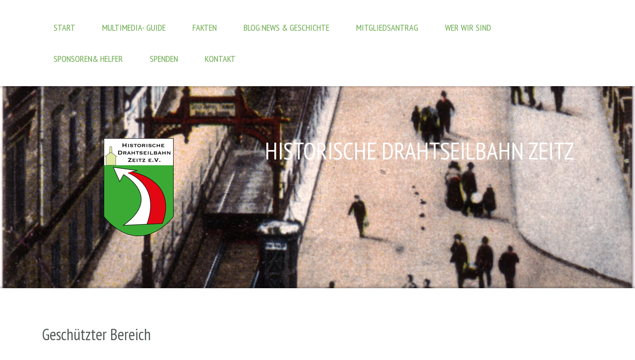

--- FILE ---
content_type: text/html; charset=UTF-8
request_url: https://www.drahtseilbahn-zeitz.de/protected/?comeFrom=https%3A%2F%2Fwww.drahtseilbahn-zeitz.de%2Fkontakt%2Fmitglieder%2F&
body_size: 11138
content:
<!DOCTYPE html>
<html lang="de-DE"><head>
    <meta charset="utf-8"/>
    <link rel="dns-prefetch preconnect" href="https://u.jimcdn.com/" crossorigin="anonymous"/>
<link rel="dns-prefetch preconnect" href="https://assets.jimstatic.com/" crossorigin="anonymous"/>
<link rel="dns-prefetch preconnect" href="https://image.jimcdn.com" crossorigin="anonymous"/>
<link rel="dns-prefetch preconnect" href="https://fonts.jimstatic.com" crossorigin="anonymous"/>
<meta name="viewport" content="width=device-width, initial-scale=1"/>
<meta http-equiv="X-UA-Compatible" content="IE=edge"/>
<meta name="description" content=""/>
<meta name="robots" content="index, follow, archive"/>
<meta property="st:section" content=""/>
<meta name="generator" content="Jimdo Creator"/>
<meta name="twitter:title" content="Die Zeitzer Drahtseil- Eisenbahn"/>
<meta name="twitter:description" content="„Auch der weiteste Weg beginnt mit einem ersten Schritt“ Dieses Zitat, welches Konfuzius zugeschrieben wird, beschreibt am Besten unseren Antrieb. Die Zeitzer Drahtseil- Eisenbahn war die erste ihrer Art im damaligen Deutschland. Im Jahre 1877 von Eduard Tretrop auf dem Gelände des im Volksmund genannten „Schinderberges“ errichtet, überwandt sie mit zunächst 22 Pferdestärken auf einer Länge von 305m den Übergang von Leipziger Tieflandsbucht zum Thüringer Mittelgebirgsvorland. 83 Jahre tat sie ihren Dienst und beförderte Pferdefuhrwerke, Handkarren und Personen den Wendischen Berg hinauf- und natürlich hinab. 1960 wurde sie jedoch abgebaut- LKW und Personenkraftwagen, auch Omnibusse benötigten sie nicht mehr. So verschwand ein einzigartiges Zeugnis deutscher Ingenieurskunst und eines DER Wahrzeichen der industriellen Revolution aus der Elsterstadt. Das obere Maschinen- als auch das Talhaus sind noch vorhanden, verfallen aber zusehends. Die Trasse der Bahn ist noch vorhanden, jedoch allenfalls zu erahnen. Zeitz hat eine über 1000jährige Geschichte. Wir finden, auch dieser Wimpernschlag von über achtzig Jahren gehört dazu! Ein Wiederaufbau befindet sich noch ganz am Anfang, er ist auch im Hinblick auf das touristische Gesamtkonzept der Stadt Zeitz- durchaus sinnvoll. Auf den folgenden Seiten möchten wir Sie ganz herzlich einladen, Geschichte, Gegenwart und- ja, auch Zukunft der Zeitzer Drahtseilbahn zu erleben."/>
<meta name="twitter:card" content="summary_large_image"/>
<meta property="og:url" content="https://www.drahtseilbahn-zeitz.de/"/>
<meta property="og:title" content="Die Zeitzer Drahtseil- Eisenbahn"/>
<meta property="og:description" content="„Auch der weiteste Weg beginnt mit einem ersten Schritt“ Dieses Zitat, welches Konfuzius zugeschrieben wird, beschreibt am Besten unseren Antrieb. Die Zeitzer Drahtseil- Eisenbahn war die erste ihrer Art im damaligen Deutschland. Im Jahre 1877 von Eduard Tretrop auf dem Gelände des im Volksmund genannten „Schinderberges“ errichtet, überwandt sie mit zunächst 22 Pferdestärken auf einer Länge von 305m den Übergang von Leipziger Tieflandsbucht zum Thüringer Mittelgebirgsvorland. 83 Jahre tat sie ihren Dienst und beförderte Pferdefuhrwerke, Handkarren und Personen den Wendischen Berg hinauf- und natürlich hinab. 1960 wurde sie jedoch abgebaut- LKW und Personenkraftwagen, auch Omnibusse benötigten sie nicht mehr. So verschwand ein einzigartiges Zeugnis deutscher Ingenieurskunst und eines DER Wahrzeichen der industriellen Revolution aus der Elsterstadt. Das obere Maschinen- als auch das Talhaus sind noch vorhanden, verfallen aber zusehends. Die Trasse der Bahn ist noch vorhanden, jedoch allenfalls zu erahnen. Zeitz hat eine über 1000jährige Geschichte. Wir finden, auch dieser Wimpernschlag von über achtzig Jahren gehört dazu! Ein Wiederaufbau befindet sich noch ganz am Anfang, er ist auch im Hinblick auf das touristische Gesamtkonzept der Stadt Zeitz- durchaus sinnvoll. Auf den folgenden Seiten möchten wir Sie ganz herzlich einladen, Geschichte, Gegenwart und- ja, auch Zukunft der Zeitzer Drahtseilbahn zu erleben."/>
<meta property="og:type" content="website"/>
<meta property="og:locale" content="de_DE"/>
<meta property="og:site_name" content="Historische Drahtseilbahn Zeitz e.V."/>
<meta name="twitter:image" content="https://image.jimcdn.com/cdn-cgi/image//app/cms/storage/image/path/s12995976ccc10b42/image/i59e43cf9d38d158d/version/1518825378/image.jpg"/>
<meta property="og:image" content="https://image.jimcdn.com/cdn-cgi/image//app/cms/storage/image/path/s12995976ccc10b42/image/i59e43cf9d38d158d/version/1518825378/image.jpg"/>
<meta property="og:image:width" content="1792"/>
<meta property="og:image:height" content="1200"/>
<meta property="og:image:secure_url" content="https://image.jimcdn.com/cdn-cgi/image//app/cms/storage/image/path/s12995976ccc10b42/image/i59e43cf9d38d158d/version/1518825378/image.jpg"/><title>Geschützter Bereich - Login - Historische Drahtseilbahn Zeitz e.V.</title>
<link rel="shortcut icon" href="https://u.jimcdn.com/cms/o/s12995976ccc10b42/img/favicon.png?t=1518967396"/>
    <link rel="alternate" type="application/rss+xml" title="Blog" href="https://www.drahtseilbahn-zeitz.de/rss/blog"/>    
<link rel="canonical" href="https://www.drahtseilbahn-zeitz.de/protected/"/>

        <script src="https://assets.jimstatic.com/ckies.js.7c38a5f4f8d944ade39b.js"></script>

        <script src="https://assets.jimstatic.com/cookieControl.js.b05bf5f4339fa83b8e79.js"></script>
    <script>window.CookieControlSet.setToNormal();</script>

    <style>html,body{margin:0}.hidden{display:none}.n{padding:5px}#cc-website-title a {text-decoration: none}.cc-m-image-align-1{text-align:left}.cc-m-image-align-2{text-align:right}.cc-m-image-align-3{text-align:center}</style>

        <link href="https://u.jimcdn.com/cms/o/s12995976ccc10b42/layout/dm_9c238327cba42e93246b0f9fe0247e35/css/layout.css?t=1693771900" rel="stylesheet" type="text/css" id="jimdo_layout_css"/>
<script>     /* <![CDATA[ */     /*!  loadCss [c]2014 @scottjehl, Filament Group, Inc.  Licensed MIT */     window.loadCSS = window.loadCss = function(e,n,t){var r,l=window.document,a=l.createElement("link");if(n)r=n;else{var i=(l.body||l.getElementsByTagName("head")[0]).childNodes;r=i[i.length-1]}var o=l.styleSheets;a.rel="stylesheet",a.href=e,a.media="only x",r.parentNode.insertBefore(a,n?r:r.nextSibling);var d=function(e){for(var n=a.href,t=o.length;t--;)if(o[t].href===n)return e.call(a);setTimeout(function(){d(e)})};return a.onloadcssdefined=d,d(function(){a.media=t||"all"}),a};     window.onloadCSS = function(n,o){n.onload=function(){n.onload=null,o&&o.call(n)},"isApplicationInstalled"in navigator&&"onloadcssdefined"in n&&n.onloadcssdefined(o)}     /* ]]> */ </script>     <script>
// <![CDATA[
onloadCSS(loadCss('https://assets.jimstatic.com/web.css.0732c147b7adfbb7c932a67d78765812.css') , function() {
    this.id = 'jimdo_web_css';
});
// ]]>
</script>
<link href="https://assets.jimstatic.com/web.css.0732c147b7adfbb7c932a67d78765812.css" rel="preload" as="style"/>
<noscript>
<link href="https://assets.jimstatic.com/web.css.0732c147b7adfbb7c932a67d78765812.css" rel="stylesheet"/>
</noscript>
    <script>
    //<![CDATA[
        var jimdoData = {"isTestserver":false,"isLcJimdoCom":false,"isJimdoHelpCenter":false,"isProtectedPage":false,"cstok":"","cacheJsKey":"f2a20e3ad0eadf0179fa9c2ac1152f5cde1da56f","cacheCssKey":"f2a20e3ad0eadf0179fa9c2ac1152f5cde1da56f","cdnUrl":"https:\/\/assets.jimstatic.com\/","minUrl":"https:\/\/assets.jimstatic.com\/app\/cdn\/min\/file\/","authUrl":"https:\/\/a.jimdo.com\/","webPath":"https:\/\/www.drahtseilbahn-zeitz.de\/","appUrl":"https:\/\/a.jimdo.com\/","cmsLanguage":"de_DE","isFreePackage":false,"mobile":false,"isDevkitTemplateUsed":true,"isTemplateResponsive":true,"websiteId":"s12995976ccc10b42","pageId":4,"packageId":2,"shop":{"deliveryTimeTexts":{"1":"1 - 3 Tage Lieferzeit","2":"3 - 5 Tage Lieferzeit","3":"5 - 8 Tage Lieferzeit"},"checkoutButtonText":"Zur Kasse","isReady":false,"currencyFormat":{"pattern":"#,##0.00 \u00a4","convertedPattern":"#,##0.00 $","symbols":{"GROUPING_SEPARATOR":".","DECIMAL_SEPARATOR":",","CURRENCY_SYMBOL":"\u20ac"}},"currencyLocale":"de_DE"},"tr":{"gmap":{"searchNotFound":"Die angegebene Adresse konnte nicht gefunden werden.","routeNotFound":"Die Anfahrtsroute konnte nicht berechnet werden. M\u00f6gliche Gr\u00fcnde: Die Startadresse ist zu ungenau oder zu weit von der Zieladresse entfernt."},"shop":{"checkoutSubmit":{"next":"N\u00e4chster Schritt","wait":"Bitte warten"},"paypalError":"Da ist leider etwas schiefgelaufen. Bitte versuche es erneut!","cartBar":"Zum Warenkorb","maintenance":"Dieser Shop ist vor\u00fcbergehend leider nicht erreichbar. Bitte probieren Sie es sp\u00e4ter noch einmal.","addToCartOverlay":{"productInsertedText":"Der Artikel wurde dem Warenkorb hinzugef\u00fcgt.","continueShoppingText":"Weiter einkaufen","reloadPageText":"neu laden"},"notReadyText":"Dieser Shop ist noch nicht vollst\u00e4ndig eingerichtet.","numLeftText":"Mehr als {:num} Exemplare dieses Artikels sind z.Z. leider nicht verf\u00fcgbar.","oneLeftText":"Es ist leider nur noch ein Exemplar dieses Artikels verf\u00fcgbar."},"common":{"timeout":"Es ist ein Fehler aufgetreten. Die von dir ausgew\u00e4hlte Aktion wurde abgebrochen. Bitte versuche es in ein paar Minuten erneut."},"form":{"badRequest":"Es ist ein Fehler aufgetreten: Die Eingaben konnten leider nicht \u00fcbermittelt werden. Bitte versuche es sp\u00e4ter noch einmal!"}},"jQuery":"jimdoGen002","isJimdoMobileApp":false,"bgConfig":{"id":37205163,"type":"picture","options":{"fixed":true},"images":[{"id":4978617363,"url":"https:\/\/image.jimcdn.com\/cdn-cgi\/image\/\/app\/cms\/storage\/image\/path\/s12995976ccc10b42\/backgroundarea\/ie07558a846ffe071\/version\/1518873399\/image.jpg","altText":"","focalPointX":51.1355221926510949970179353840649127960205078125,"focalPointY":81.714281354631708609304041601717472076416015625}]},"bgFullscreen":null,"responsiveBreakpointLandscape":767,"responsiveBreakpointPortrait":480,"copyableHeadlineLinks":false,"tocGeneration":false,"googlemapsConsoleKey":false,"loggingForAnalytics":false,"loggingForPredefinedPages":false,"isFacebookPixelIdEnabled":false,"userAccountId":"1f9863d7-8c93-414d-b88f-e65ab4bdddba"};
    // ]]>
</script>

     <script> (function(window) { 'use strict'; var regBuff = window.__regModuleBuffer = []; var regModuleBuffer = function() { var args = [].slice.call(arguments); regBuff.push(args); }; if (!window.regModule) { window.regModule = regModuleBuffer; } })(window); </script>
    <script src="https://assets.jimstatic.com/web.js.58bdb3da3da85b5697c0.js" async="true"></script>
    <script src="https://assets.jimstatic.com/at.js.62588d64be2115a866ce.js"></script>
    
</head>

<body class="body cc-page j-m-gallery-styles j-m-video-styles j-m-hr-styles j-m-header-styles j-m-text-styles j-m-emotionheader-styles j-m-htmlCode-styles j-m-rss-styles j-m-form-styles j-m-table-styles j-m-textWithImage-styles j-m-downloadDocument-styles j-m-imageSubtitle-styles j-m-flickr-styles j-m-googlemaps-styles j-m-blogSelection-styles j-m-comment-styles j-m-jimdo-styles j-m-profile-styles j-m-guestbook-styles j-m-promotion-styles j-m-twitter-styles j-m-hgrid-styles j-m-shoppingcart-styles j-m-catalog-styles j-m-product-styles-disabled j-m-facebook-styles j-m-sharebuttons-styles j-m-formnew-styles-disabled j-m-callToAction-styles j-m-turbo-styles j-m-spacing-styles j-m-googleplus-styles j-m-dummy-styles j-m-search-styles j-m-booking-styles j-m-socialprofiles-styles j-footer-styles cc-pagemode-overlay cc-content-parent" id="page-1332535263">

<div id="cc-inner" class="cc-content-parent">

  <!-- _mobile-navigation.sass -->
  <input type="checkbox" id="jtpl-mobile-navigation__checkbox" class="jtpl-mobile-navigation__checkbox"/><!-- END _mobile-navigation.sass --><!-- _main.sass --><div class="jtpl-main cc-content-parent">

    <!-- _background-area.sass -->
    <div class="jtpl-background-area" background-area="fullscreen"></div>
    <!-- END _background-area.sass -->

    <!-- _mobile-navigation.sass -->
    <nav class="jtpl-mobile-navigation"><label for="jtpl-mobile-navigation__checkbox" class="jtpl-mobile-navigation__label">
        <span class="jtpl-mobile-navigation__borders"></span>
      </label>
      <nav class="jtpl-mobile-navigation__inner navigation-colors"><div data-container="navigation"><div class="j-nav-variant-nested"><ul class="cc-nav-level-0 j-nav-level-0"><li id="cc-nav-view-1332535263" class="jmd-nav__list-item-0"><a href="/" data-link-title="Start">Start</a></li><li id="cc-nav-view-1409684463" class="jmd-nav__list-item-0 j-nav-has-children"><a href="/multimedia-guide/" data-link-title="Multimedia- Guide">Multimedia- Guide</a><span data-navi-toggle="cc-nav-view-1409684463" class="jmd-nav__toggle-button"></span><ul class="cc-nav-level-1 j-nav-level-1"><li id="cc-nav-view-1409684563" class="jmd-nav__list-item-1"><a href="/multimedia-guide/station1-talstation/" data-link-title="Station1: Talstation">Station1: Talstation</a></li><li id="cc-nav-view-1409684663" class="jmd-nav__list-item-1"><a href="/multimedia-guide/station-2-tretrop-brücke/" data-link-title="Station 2: Tretrop- Brücke">Station 2: Tretrop- Brücke</a></li><li id="cc-nav-view-1409684763" class="jmd-nav__list-item-1"><a href="/multimedia-guide/station-3-bergstation/" data-link-title="Station 3: Bergstation">Station 3: Bergstation</a></li></ul></li><li id="cc-nav-view-1333365163" class="jmd-nav__list-item-0"><a href="/fakten/" data-link-title="Fakten">Fakten</a></li><li id="cc-nav-view-1333379663" class="jmd-nav__list-item-0 j-nav-has-children"><a href="/news-geschichte/" data-link-title="Blog:News &amp; Geschichte">Blog:News &amp; Geschichte</a><span data-navi-toggle="cc-nav-view-1333379663" class="jmd-nav__toggle-button"></span><ul class="cc-nav-level-1 j-nav-level-1"><li id="cc-nav-view-1333516463" class="jmd-nav__list-item-1"><a href="/news-geschichte/news/" data-link-title="News">News</a></li><li id="cc-nav-view-1333516563" class="jmd-nav__list-item-1"><a href="/news-geschichte/geschichte/" data-link-title="Geschichte">Geschichte</a></li></ul></li><li id="cc-nav-view-1381348963" class="jmd-nav__list-item-0"><a href="/mitgliedsantrag/" data-link-title="Mitgliedsantrag">Mitgliedsantrag</a></li><li id="cc-nav-view-1332535363" class="jmd-nav__list-item-0 j-nav-has-children"><a href="/wer-wir-sind/" data-link-title="Wer wir sind">Wer wir sind</a><span data-navi-toggle="cc-nav-view-1332535363" class="jmd-nav__toggle-button"></span><ul class="cc-nav-level-1 j-nav-level-1"><li id="cc-nav-view-1410906963" class="jmd-nav__list-item-1"><a href="/wer-wir-sind/mitglieder/" data-link-title="Mitglieder">Mitglieder</a></li><li id="cc-nav-view-1333380863" class="jmd-nav__list-item-1"><a href="/wer-wir-sind/galerie-verein/" data-link-title="Galerie Verein">Galerie Verein</a></li><li id="cc-nav-view-1333381563" class="jmd-nav__list-item-1"><a href="/wer-wir-sind/presseschau/" data-link-title="Presseschau">Presseschau</a></li><li id="cc-nav-view-1333381263" class="jmd-nav__list-item-1"><a href="/wer-wir-sind/video-verein/" data-link-title="Video Verein">Video Verein</a></li></ul></li><li id="cc-nav-view-1332535463" class="jmd-nav__list-item-0"><a href="/sponsoren-helfer/" data-link-title="Sponsoren&amp; Helfer">Sponsoren&amp; Helfer</a></li><li id="cc-nav-view-1332535563" class="jmd-nav__list-item-0"><a href="/spenden/" data-link-title="Spenden">Spenden</a></li><li id="cc-nav-view-1332535663" class="jmd-nav__list-item-0 j-nav-has-children"><a href="/kontakt/" data-link-title="Kontakt">Kontakt</a><span data-navi-toggle="cc-nav-view-1332535663" class="jmd-nav__toggle-button"></span><ul class="cc-nav-level-1 j-nav-level-1"><li id="cc-nav-view-1375469863" class="jmd-nav__list-item-1"><a href="/kontakt/mitglieder/" data-link-title="Mitglieder">Mitglieder</a></li></ul></li></ul></div></div>
      </nav></nav><!-- END _mobile-navigation.sass --><!-- _cart.sass --><div class="jtpl-cart">
      
    </div>
    <!-- END _cart.sass -->

    <!-- _header.sass -->
    <div class="jtpl-header--image" background-area-default="" background-area="stripe">

      <!-- _navigation.sass -->
      <div class="jtpl-navigation navigation-colors navigation-alignment">
        <nav class="jtpl-navigation__inner"><div data-container="navigation"><div class="j-nav-variant-nested"><ul class="cc-nav-level-0 j-nav-level-0"><li id="cc-nav-view-1332535263" class="jmd-nav__list-item-0"><a href="/" data-link-title="Start">Start</a></li><li id="cc-nav-view-1409684463" class="jmd-nav__list-item-0 j-nav-has-children"><a href="/multimedia-guide/" data-link-title="Multimedia- Guide">Multimedia- Guide</a><span data-navi-toggle="cc-nav-view-1409684463" class="jmd-nav__toggle-button"></span></li><li id="cc-nav-view-1333365163" class="jmd-nav__list-item-0"><a href="/fakten/" data-link-title="Fakten">Fakten</a></li><li id="cc-nav-view-1333379663" class="jmd-nav__list-item-0 j-nav-has-children"><a href="/news-geschichte/" data-link-title="Blog:News &amp; Geschichte">Blog:News &amp; Geschichte</a><span data-navi-toggle="cc-nav-view-1333379663" class="jmd-nav__toggle-button"></span></li><li id="cc-nav-view-1381348963" class="jmd-nav__list-item-0"><a href="/mitgliedsantrag/" data-link-title="Mitgliedsantrag">Mitgliedsantrag</a></li><li id="cc-nav-view-1332535363" class="jmd-nav__list-item-0 j-nav-has-children"><a href="/wer-wir-sind/" data-link-title="Wer wir sind">Wer wir sind</a><span data-navi-toggle="cc-nav-view-1332535363" class="jmd-nav__toggle-button"></span></li><li id="cc-nav-view-1332535463" class="jmd-nav__list-item-0"><a href="/sponsoren-helfer/" data-link-title="Sponsoren&amp; Helfer">Sponsoren&amp; Helfer</a></li><li id="cc-nav-view-1332535563" class="jmd-nav__list-item-0"><a href="/spenden/" data-link-title="Spenden">Spenden</a></li><li id="cc-nav-view-1332535663" class="jmd-nav__list-item-0 j-nav-has-children"><a href="/kontakt/" data-link-title="Kontakt">Kontakt</a><span data-navi-toggle="cc-nav-view-1332535663" class="jmd-nav__toggle-button"></span></li></ul></div></div>
        </nav>
</div>
      <!-- END _navigation.sass -->

      <div class="jtpl-header">
        <div class="jtpl-header__inner">
          <div class="jtpl-logo">
            <div id="cc-website-logo" class="cc-single-module-element"><div id="cc-m-7457566563" class="j-module n j-imageSubtitle"><div class="cc-m-image-container"><figure class="cc-imagewrapper cc-m-image-align-3">
<a href="https://www.drahtseilbahn-zeitz.de/" target="_self"><img srcset="https://image.jimcdn.com/cdn-cgi/image/width=141%2Cheight=10000%2Cfit=contain%2Cformat=png%2C/app/cms/storage/image/path/s12995976ccc10b42/image/ia58de789f2a7aa4e/version/1693771904/image.png 141w, https://image.jimcdn.com/cdn-cgi/image/width=282%2Cheight=10000%2Cfit=contain%2Cformat=png%2C/app/cms/storage/image/path/s12995976ccc10b42/image/ia58de789f2a7aa4e/version/1693771904/image.png 282w" sizes="(min-width: 141px) 141px, 100vw" id="cc-m-imagesubtitle-image-7457566563" src="https://image.jimcdn.com/cdn-cgi/image/width=141%2Cheight=10000%2Cfit=contain%2Cformat=png%2C/app/cms/storage/image/path/s12995976ccc10b42/image/ia58de789f2a7aa4e/version/1693771904/image.png" alt="Historische Drahtseilbahn Zeitz e.V." class="" data-src-width="1065" data-src-height="1501" data-src="https://image.jimcdn.com/cdn-cgi/image/width=141%2Cheight=10000%2Cfit=contain%2Cformat=png%2C/app/cms/storage/image/path/s12995976ccc10b42/image/ia58de789f2a7aa4e/version/1693771904/image.png" data-image-id="4976760563"/></a>    

</figure>
</div>
<div class="cc-clear"></div>
<script id="cc-m-reg-7457566563">// <![CDATA[

    window.regModule("module_imageSubtitle", {"data":{"imageExists":true,"hyperlink":"","hyperlink_target":"_blank","hyperlinkAsString":"","pinterest":"0","id":7457566563,"widthEqualsContent":"0","resizeWidth":"141","resizeHeight":199},"id":7457566563});
// ]]>
</script></div></div>
          </div>
          <div class="jtpl-title">
            <div id="cc-website-title" class="cc-single-module-element"><div id="cc-m-8471650163" class="j-module n j-header"><a href="https://www.drahtseilbahn-zeitz.de/"><span class="cc-within-single-module-element j-website-title-content" id="cc-m-header-8471650163">Historische Drahtseilbahn zeitz</span></a></div></div>
          </div>
        </div>
      </div>
      <!-- END _header.sass -->

    </div>


    <div class="jtpl-section-main content-options cc-content-parent">
      <div class="jtpl-section-main__inner cc-content-parent">

        <!-- _navigation.sass -->
        <nav class="jtpl-subnavigation subnavigation-colors"><div data-container="navigation"><div class="j-nav-variant-nested"></div></div>
        </nav><!-- END _navigation.sass --><!-- _content.sass --><div class="jtpl-content cc-content-parent">
          <div id="content_area" data-container="content">
<div>
<div id="content_start"></div>
<form action="/kontakt/mitglieder/" method="post" class="cc-protected-area">
<h1>
    Geschützter Bereich
</h1>
<br/>
<br/>

<p class="cc-protected-note">
    Dieser Bereich ist nur mit einem Passwort zugänglich.
</p>

<p class="cc-protected-note">
    <br/>
    Passwort:
</p>

<form>
    <input name="password" type="password" id="password"/> <input name="do_login" type="hidden" id="login" value="yes"/> <input type="submit" name="Submit" value="Anmelden" class="submitUser"/>
</form>
</form>
</div></div>
        </div>
        <!-- END _content.sass -->

      </div>
    </div>

    <!-- _sidebar.sass -->
    <div class="jtpl-sidebar sidebar-options">
      <div class="jtpl-sidebar__inner">
        <div data-container="sidebar"><div id="cc-matrix-1850015163"><div id="cc-m-7457565463" class="j-module n j-hgrid ">    <div class="cc-m-hgrid-column" style="width: 49.19%;">
        <div id="cc-matrix-1854308163"><div id="cc-m-7467126763" class="j-module n j-facebook ">        <div class="j-search-results">
            <button class="fb-placeholder-button j-fb-placeholder-button"><span class="like-icon"></span>Mit Facebook verbinden</button>
            <div class="fb-page" data-href="https://facebook.com/drahtseilbahnzeitzev" data-hide-cover="false" data-show-facepile="true" data-show-posts="true" data-width="536"></div>
        </div><script>// <![CDATA[

    window.regModule("module_facebook", []);
// ]]>
</script></div></div>    </div>
            <div class="cc-m-hgrid-separator" data-display="cms-only"><div></div></div>
        <div class="cc-m-hgrid-column" style="width: 30.73%;">
        <div id="cc-matrix-1850015563"><div id="cc-m-7457565663" class="j-module n j-header "><h3 class="" id="cc-m-header-7457565663">Kontakt</h3></div><div id="cc-m-7457565763" class="j-module n j-text "><p style="text-align: center;">
    <strong>Historische Drahtseilbahn Zeitz e.V.<br/></strong>
</p>

<p style="text-align: center;">
    c.o. Matthias Enzmann
</p>

<p style="text-align: center;">
    Kalkstraße 25
</p>

<p style="text-align: center;">
    06712 Zeitz
</p>

<p style="text-align: center;">
    1. Vorsitzender : Ralph Dietrich<br/>
    2. Vorsitzende: Dagmar Fiege<br/>
    Kassenwart: Matthias Enzmann
</p>

<p style="text-align: center;">
     
</p>

<p style="text-align: center;">
    Fon +49 176  45 89 88 51 (R.Dietrich)
</p>

<p style="text-align: center;">
    <a href="mailto:ddrahtseilbahnzeitzev@gmail.com" title="ddrahtseilbahnzeitzev@gmail.com">ddrahtseilbahnzeitzev@gmail.com</a>
</p></div><div id="cc-m-7457565863" class="j-module n j-spacing ">
    <div class="cc-m-spacer" style="height: 20px;">
    
</div>

</div></div>    </div>
            <div class="cc-m-hgrid-separator" data-display="cms-only"><div></div></div>
        <div class="cc-m-hgrid-column last" style="width: 16.04%;">
        <div id="cc-matrix-1850015663"><div id="cc-m-7457565963" class="j-module n j-header "><h3 class="" id="cc-m-header-7457565963">Quicklinks</h3></div><div id="cc-m-7457566063" class="j-module n j-text "><p style="text-align: center;">
    <a href="/" title="informieren" class="">Informieren</a>
</p>

<p style="text-align: center;">
    <a href="/wer-wir-sind/" title="Wer wir sind" class="">Wer wir sind</a>
</p>

<p style="text-align: center;">
    <a href="/sponsoren-helfer/" title="mitmachen" class="">Mitmachen</a>
</p>

<p style="text-align: center;">
    <a href="/spenden/" title="spenden" class="">Spenden</a>
</p>

<p style="text-align: center;">
    <a href="/kontakt/" title="Kontakt" class="">Kontakt</a>
</p></div><div id="cc-m-7457566163" class="j-module n j-spacing ">
    <div class="cc-m-spacer" style="height: 20px;">
    
</div>

</div></div>    </div>
    
<div class="cc-m-hgrid-overlay" data-display="cms-only"></div>

<br class="cc-clear"/>

</div></div></div>
      </div>
    </div>
    <!-- END _sidebar.sass -->

    <footer class="jtpl-footer footer-options"><div class="jtpl-footer__inner">
        <div id="contentfooter" data-container="footer">

    
    <div class="j-meta-links">
        <a href="/about/">Impressum</a> | <a href="//www.drahtseilbahn-zeitz.de/j/privacy">Datenschutz</a> | <a id="cookie-policy" href="javascript:window.CookieControl.showCookieSettings();">Cookie-Richtlinie</a> | <a href="/sitemap/">Sitemap</a>    </div>

    <div class="j-admin-links">
            
    <span class="loggedout">
        <a rel="nofollow" id="login" href="/login">Anmelden</a>
    </span>

<span class="loggedin">
    <a rel="nofollow" id="logout" target="_top" href="https://cms.e.jimdo.com/app/cms/logout.php">
        Abmelden    </a>
    |
    <a rel="nofollow" id="edit" target="_top" href="https://a.jimdo.com/app/auth/signin/jumpcms/?page=1332535263">Bearbeiten</a>
</span>
        </div>

    
</div>

      </div>
    </footer>
</div>
  <!-- END _main.sass -->

</div>
    <ul class="cc-FloatingButtonBarContainer cc-FloatingButtonBarContainer-right hidden">

                    <!-- scroll to top button -->
            <li class="cc-FloatingButtonBarContainer-button-scroll">
                <a href="javascript:void(0);" title="Nach oben scrollen">
                    <span>Nach oben scrollen</span>
                </a>
            </li>
            <script>// <![CDATA[

    window.regModule("common_scrolltotop", []);
// ]]>
</script>    </ul>
    <script type="text/javascript">
//<![CDATA[
addAutomatedTracking('creator.website', track_anon);
//]]>
</script>
    
<div id="loginbox" class="hidden">

    <div id="loginbox-header">

    <a class="cc-close" title="Dieses Element zuklappen" href="#">zuklappen</a>

    <div class="c"></div>

</div>

<div id="loginbox-content">

        <div id="resendpw"></div>

        <div id="loginboxOuter"></div>
    </div>
</div>
<div id="loginbox-darklayer" class="hidden"></div>
<script>// <![CDATA[

    window.regModule("web_login", {"url":"https:\/\/www.drahtseilbahn-zeitz.de\/","pageId":4});
// ]]>
</script>


<div class="cc-individual-cookie-settings" id="cc-individual-cookie-settings" style="display: none" data-nosnippet="true">

</div>
<script>// <![CDATA[

    window.regModule("web_individualCookieSettings", {"categories":[{"type":"NECESSARY","name":"Unbedingt erforderlich","description":"Unbedingt erforderliche Cookies erm\u00f6glichen grundlegende Funktionen und sind f\u00fcr die einwandfreie Funktion der Website erforderlich. Daher kann man sie nicht deaktivieren. Diese Art von Cookies wird ausschlie\u00dflich von dem Betreiber der Website verwendet (First-Party-Cookie) und s\u00e4mtliche Informationen, die in den Cookies gespeichert sind, werden nur an diese Website gesendet.","required":true,"cookies":[{"key":"cookielaw","name":"cookielaw","description":"Cookielaw\n\nDieses Cookie zeigt das Cookie-Banner an und speichert die Cookie-Einstellungen des Besuchers.\n\nAnbieter:\nJimdo GmbH, Stresemannstrasse 375, 22761 Hamburg, Deutschland.\n\nCookie-Name: ckies_cookielaw\nCookie-Laufzeit: 1 Jahr\n\nDatenschutzerkl\u00e4rung:\nhttps:\/\/www.jimdo.com\/de\/info\/datenschutzerklaerung\/ ","required":true},{"key":"control-cookies-wildcard","name":"ckies_*","description":"Jimdo Control Cookies\n\nSteuerungs-Cookies zur Aktivierung der vom Website-Besucher ausgew\u00e4hlten Dienste\/Cookies und zur Speicherung der entsprechenden Cookie-Einstellungen. \n\nAnbieter:\nJimdo GmbH, Stresemannstra\u00dfe 375, 22761 Hamburg, Deutschland.\n\nCookie-Namen: ckies_*, ckies_postfinance, ckies_stripe, ckies_powr, ckies_google, ckies_cookielaw, ckies_ga, ckies_jimdo_analytics, ckies_fb_analytics, ckies_fr\n\nCookie-Laufzeit: 1 Jahr\n\nDatenschutzerkl\u00e4rung:\nhttps:\/\/www.jimdo.com\/de\/info\/datenschutzerklaerung\/ ","required":true}]},{"type":"FUNCTIONAL","name":"Funktionell","description":"Funktionelle Cookies erm\u00f6glichen dieser Website, bestimmte Funktionen zur Verf\u00fcgung zu stellen und Informationen zu speichern, die vom Nutzer eingegeben wurden \u2013 beispielsweise bereits registrierte Namen oder die Sprachauswahl. Damit werden verbesserte und personalisierte Funktionen gew\u00e4hrleistet.","required":false,"cookies":[{"key":"powr-v2","name":"powr","description":"POWr.io Cookies\n\nDiese Cookies registrieren anonyme, statistische Daten \u00fcber das Verhalten des Besuchers dieser Website und sind verantwortlich f\u00fcr die Gew\u00e4hrleistung der Funktionalit\u00e4t bestimmter Widgets, die auf dieser Website eingesetzt werden. Sie werden ausschlie\u00dflich f\u00fcr interne Analysen durch den Webseitenbetreiber verwendet z. B. f\u00fcr den Besucherz\u00e4hler.\n\nAnbieter:\nPowr.io, POWr HQ, 340 Pine Street, San Francisco, California 94104, USA.\n\nCookie Namen und Laufzeiten:\nahoy_unique_[unique id] (Laufzeit: Sitzung), POWR_PRODUCTION  (Laufzeit: Sitzung),  ahoy_visitor  (Laufzeit: 2 Jahre),   ahoy_visit  (Laufzeit: 1 Tag), src (Laufzeit: 30 Tage) Security, _gid Persistent (Laufzeit: 1 Tag), NID (Domain: google.com, Laufzeit: 180 Tage), 1P_JAR (Domain: google.com, Laufzeit: 30 Tage), DV (Domain: google.com, Laufzeit: 2 Stunden), SIDCC (Domain: google.com, Laufzeit: 1 Jahre), SID (Domain: google.com, Laufzeit: 2 Jahre), HSID (Domain: google.com, Laufzeit: 2 Jahre), SEARCH_SAMESITE (Domain: google.com, Laufzeit: 6 Monate), __cfduid (Domain: powrcdn.com, Laufzeit: 30 Tage).\n\nCookie-Richtlinie:\nhttps:\/\/www.powr.io\/privacy \n\nDatenschutzerkl\u00e4rung:\nhttps:\/\/www.powr.io\/privacy ","required":false},{"key":"google_maps","name":"Google Maps","description":"Die Aktivierung und Speicherung dieser Einstellung schaltet die Anzeige der Google Maps frei. \nAnbieter: Google LLC, 1600 Amphitheatre Parkway, Mountain View, CA 94043, USA oder Google Ireland Limited, Gordon House, Barrow Street, Dublin 4, Irland, wenn Sie in der EU ans\u00e4ssig sind.\nCookie Name und Laufzeit: google_maps ( Laufzeit: 1 Jahr)\nCookie Richtlinie: https:\/\/policies.google.com\/technologies\/cookies\nDatenschutzerkl\u00e4rung: https:\/\/policies.google.com\/privacy\n","required":false},{"key":"youtu","name":"Youtube","description":"Wenn du diese Einstellung aktivierst und speicherst, wird das Anzeigen von YouTube-Videoinhalten auf dieser Website aktiviert.\n\nAnbieter: Google LLC, 1600 Amphitheatre Parkway, Mountain View, CA 94043, USA oder Google Ireland Limited, Gordon House, Barrow Street, Dublin 4, Irland, wenn du deinen Wohnsitz in der EU hast.\nCookie-Name und -Lebensdauer: youtube_consent (Lebensdauer: 1 Jahr).\nCookie-Richtlinie: https:\/\/policies.google.com\/technologies\/cookies\nDatenschutzrichtlinie: https:\/\/policies.google.com\/privacy\n\nDiese Website verwendet eine Cookie-freie Integration f\u00fcr die eingebetteten Youtube-Videos. Zus\u00e4tzliche Cookies werden vom Dienstanbieter YouTube gesetzt und Informationen gesammelt, wenn der\/die Nutzer*in in seinem\/ihrem Google-Konto eingeloggt ist. YouTube registriert anonyme statistische Daten, z. B. wie oft das Video angezeigt wird und welche Einstellungen f\u00fcr die Wiedergabe verwendet werden. In diesem Fall wird die Auswahl des\/der Nutzer*in mit seinem\/ihrem Konto verkn\u00fcpft, z. B. wenn er\/sie bei einem Video auf \"Gef\u00e4llt mir\" klickt. Weitere Informationen findest du in den Datenschutzbestimmungen von Google.","required":false}]},{"type":"PERFORMANCE","name":"Performance","description":"Die Performance-Cookies sammeln Informationen dar\u00fcber, wie diese Website genutzt wird. Der Betreiber der Website nutzt diese Cookies um die Attraktivit\u00e4t, den Inhalt und die Funktionalit\u00e4t der Website zu verbessern.","required":false,"cookies":[]},{"type":"MARKETING","name":"Marketing \/ Third Party","description":"Marketing- \/ Third Party-Cookies stammen unter anderem von externen Werbeunternehmen und werden verwendet, um Informationen \u00fcber die vom Nutzer besuchten Websites zu sammeln, um z. B. zielgruppenorientierte Werbung f\u00fcr den Benutzer zu erstellen.","required":false,"cookies":[{"key":"powr_marketing","name":"powr_marketing","description":"POWr.io Cookies \n \nDiese Cookies sammeln zu Analysezwecken anonymisierte Informationen dar\u00fcber, wie Nutzer diese Website verwenden. \n\nAnbieter:\nPowr.io, POWr HQ, 340 Pine Street, San Francisco, California 94104, USA.  \n \nCookie-Namen und Laufzeiten: \n__Secure-3PAPISID (Domain: google.com, Laufzeit: 2 Jahre), SAPISID (Domain: google.com, Laufzeit: 2 Jahre), APISID (Domain: google.com, Laufzeit: 2 Jahre), SSID (Domain: google.com, Laufzeit: 2 Jahre), __Secure-3PSID (Domain: google.com, Laufzeit: 2 Jahre), CC (Domain:google.com, Laufzeit: 1 Jahr), ANID (Domain: google.com, Laufzeit: 10 Jahre), OTZ (Domain:google.com, Laufzeit: 1 Monat).\n \nCookie-Richtlinie: \nhttps:\/\/www.powr.io\/privacy \n \nDatenschutzerkl\u00e4rung: \nhttps:\/\/www.powr.io\/privacy \n","required":false}]}],"pagesWithoutCookieSettings":["\/about\/","\/j\/privacy"],"cookieSettingsHtmlUrl":"\/app\/module\/cookiesettings\/getcookiesettingshtml"});
// ]]>
</script>

</body>
</html>
